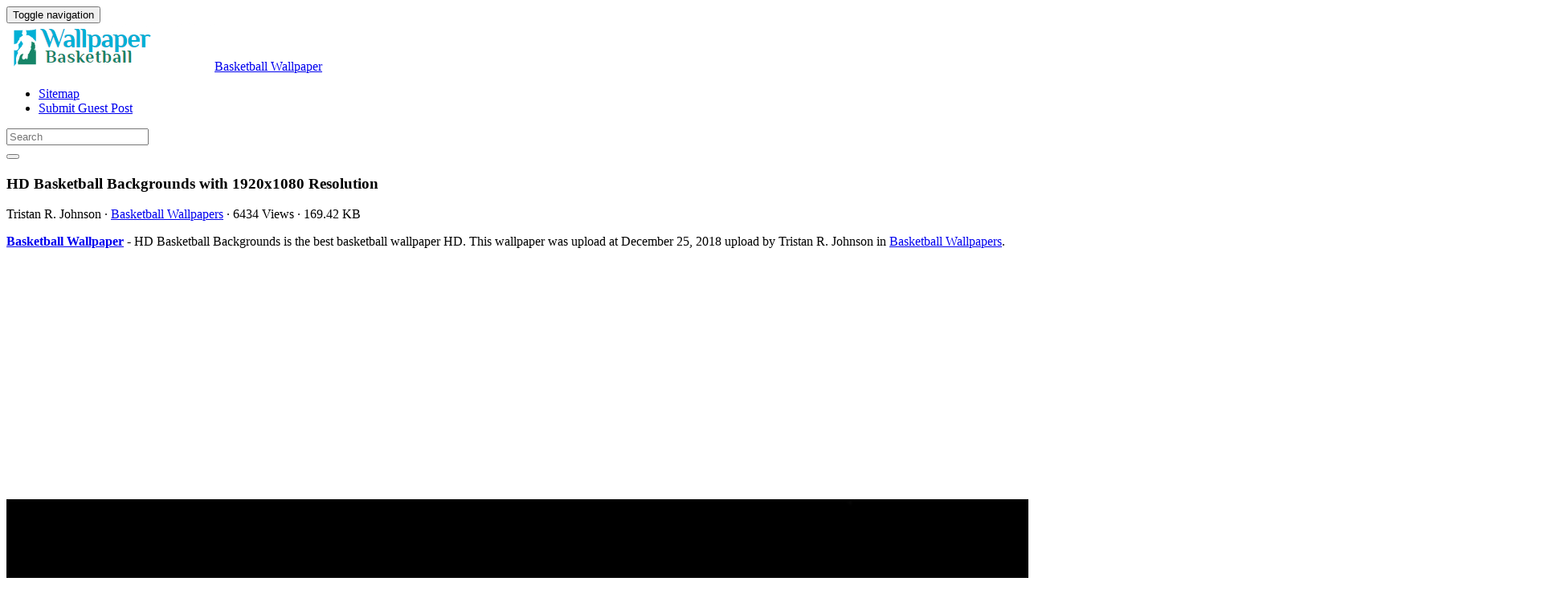

--- FILE ---
content_type: text/html; charset=UTF-8
request_url: https://wallpaperbasketball.com/hd-basketball-backgrounds-2185/
body_size: 10666
content:
<!doctype html>
<html dir="ltr" lang="en-US" prefix="og: https://ogp.me/ns#" class="no-js">
	<head>
		<meta charset="UTF-8">
		<title>HD Basketball Backgrounds - 2026 Basketball Wallpaper</title>

		<link href="//www.google-analytics.com" rel="dns-prefetch">
        <link href="https://wallpaperbasketball.com/wp-content/themes/basketball/img/icons/favicon.ico" rel="shortcut icon">
        <link href="https://wallpaperbasketball.com/wp-content/themes/basketball/img/icons/touch.png" rel="apple-touch-icon-precomposed">

		<meta http-equiv="X-UA-Compatible" content="IE=edge,chrome=1">
		<meta name="viewport" content="width=device-width, initial-scale=1.0">
		

		
		<!-- All in One SEO 4.9.3 - aioseo.com -->
	<meta name="description" content="HD Basketball Backgrounds is the best high-resolution basketball wallpaper in 2026. You can make this image for your Desktop Computer Backgrounds, Windows or Mac Screensavers, iPhone Lock screen, Tablet or Android and another Mobile Phone device" />
	<meta name="robots" content="max-image-preview:large" />
	<meta name="author" content="Tristan R. Johnson"/>
	<meta name="google-site-verification" content="WAS3-FUsREU-1vVlNUurQBuslQ1SPTLTNOnw58ofBvs" />
	<meta name="msvalidate.01" content="6BA5CD7B0AE75D4FC35020811EDA9CCC" />
	<meta name="p:domain_verify" content="e8c535ffeb2563237534555f39f5bcc1" />
	<meta name="yandex-verification" content="31e221344714322f" />
	<meta name="keywords" content="1080,1920,backgrounds,basketball,hd,basketball wallpapers" />
	<link rel="canonical" href="https://wallpaperbasketball.com/hd-basketball-backgrounds-2185/" />
	
		<meta property="og:locale" content="en_US" />
		<meta property="og:site_name" content="Basketball Wallpaper" />
		<meta property="og:type" content="article" />
		<meta property="og:title" content="HD Basketball Backgrounds - 2026 Basketball Wallpaper" />
		<meta property="og:description" content="HD Basketball Backgrounds is the best high-resolution basketball wallpaper in 2026. You can make this image for your Desktop Computer Backgrounds, Windows or Mac Screensavers, iPhone Lock screen, Tablet or Android and another Mobile Phone device" />
		<meta property="og:url" content="https://wallpaperbasketball.com/hd-basketball-backgrounds-2185/" />
		<meta property="og:image" content="https://wallpaperbasketball.com/wp-content/uploads/2018/12/HD-Basketball-Backgrounds.jpg" />
		<meta property="og:image:secure_url" content="https://wallpaperbasketball.com/wp-content/uploads/2018/12/HD-Basketball-Backgrounds.jpg" />
		<meta property="og:image:width" content="1920" />
		<meta property="og:image:height" content="1080" />
		<meta property="article:section" content="Basketball Wallpapers" />
		<meta property="article:tag" content="1080" />
		<meta property="article:tag" content="1920" />
		<meta property="article:tag" content="backgrounds" />
		<meta property="article:tag" content="basketball" />
		<meta property="article:tag" content="hd" />
		<meta property="article:published_time" content="2018-12-25T21:52:46+00:00" />
		<meta property="article:modified_time" content="2018-12-04T08:40:39+00:00" />
		<meta name="twitter:card" content="summary_large_image" />
		<meta name="twitter:title" content="HD Basketball Backgrounds - 2026 Basketball Wallpaper" />
		<meta name="twitter:description" content="HD Basketball Backgrounds is the best high-resolution basketball wallpaper in 2026. You can make this image for your Desktop Computer Backgrounds, Windows or Mac Screensavers, iPhone Lock screen, Tablet or Android and another Mobile Phone device" />
		<meta name="twitter:image" content="https://wallpaperbasketball.com/wp-content/uploads/2018/12/HD-Basketball-Backgrounds.jpg" />
		<meta name="twitter:label1" content="Written by" />
		<meta name="twitter:data1" content="Tristan R. Johnson" />
		<!-- All in One SEO -->

<link rel='dns-prefetch' href='//stats.wp.com' />
<style id='wp-img-auto-sizes-contain-inline-css' type='text/css'>
img:is([sizes=auto i],[sizes^="auto," i]){contain-intrinsic-size:3000px 1500px}
/*# sourceURL=wp-img-auto-sizes-contain-inline-css */
</style>
<style id='wp-block-library-inline-css' type='text/css'>
:root{--wp-block-synced-color:#7a00df;--wp-block-synced-color--rgb:122,0,223;--wp-bound-block-color:var(--wp-block-synced-color);--wp-editor-canvas-background:#ddd;--wp-admin-theme-color:#007cba;--wp-admin-theme-color--rgb:0,124,186;--wp-admin-theme-color-darker-10:#006ba1;--wp-admin-theme-color-darker-10--rgb:0,107,160.5;--wp-admin-theme-color-darker-20:#005a87;--wp-admin-theme-color-darker-20--rgb:0,90,135;--wp-admin-border-width-focus:2px}@media (min-resolution:192dpi){:root{--wp-admin-border-width-focus:1.5px}}.wp-element-button{cursor:pointer}:root .has-very-light-gray-background-color{background-color:#eee}:root .has-very-dark-gray-background-color{background-color:#313131}:root .has-very-light-gray-color{color:#eee}:root .has-very-dark-gray-color{color:#313131}:root .has-vivid-green-cyan-to-vivid-cyan-blue-gradient-background{background:linear-gradient(135deg,#00d084,#0693e3)}:root .has-purple-crush-gradient-background{background:linear-gradient(135deg,#34e2e4,#4721fb 50%,#ab1dfe)}:root .has-hazy-dawn-gradient-background{background:linear-gradient(135deg,#faaca8,#dad0ec)}:root .has-subdued-olive-gradient-background{background:linear-gradient(135deg,#fafae1,#67a671)}:root .has-atomic-cream-gradient-background{background:linear-gradient(135deg,#fdd79a,#004a59)}:root .has-nightshade-gradient-background{background:linear-gradient(135deg,#330968,#31cdcf)}:root .has-midnight-gradient-background{background:linear-gradient(135deg,#020381,#2874fc)}:root{--wp--preset--font-size--normal:16px;--wp--preset--font-size--huge:42px}.has-regular-font-size{font-size:1em}.has-larger-font-size{font-size:2.625em}.has-normal-font-size{font-size:var(--wp--preset--font-size--normal)}.has-huge-font-size{font-size:var(--wp--preset--font-size--huge)}.has-text-align-center{text-align:center}.has-text-align-left{text-align:left}.has-text-align-right{text-align:right}.has-fit-text{white-space:nowrap!important}#end-resizable-editor-section{display:none}.aligncenter{clear:both}.items-justified-left{justify-content:flex-start}.items-justified-center{justify-content:center}.items-justified-right{justify-content:flex-end}.items-justified-space-between{justify-content:space-between}.screen-reader-text{border:0;clip-path:inset(50%);height:1px;margin:-1px;overflow:hidden;padding:0;position:absolute;width:1px;word-wrap:normal!important}.screen-reader-text:focus{background-color:#ddd;clip-path:none;color:#444;display:block;font-size:1em;height:auto;left:5px;line-height:normal;padding:15px 23px 14px;text-decoration:none;top:5px;width:auto;z-index:100000}html :where(.has-border-color){border-style:solid}html :where([style*=border-top-color]){border-top-style:solid}html :where([style*=border-right-color]){border-right-style:solid}html :where([style*=border-bottom-color]){border-bottom-style:solid}html :where([style*=border-left-color]){border-left-style:solid}html :where([style*=border-width]){border-style:solid}html :where([style*=border-top-width]){border-top-style:solid}html :where([style*=border-right-width]){border-right-style:solid}html :where([style*=border-bottom-width]){border-bottom-style:solid}html :where([style*=border-left-width]){border-left-style:solid}html :where(img[class*=wp-image-]){height:auto;max-width:100%}:where(figure){margin:0 0 1em}html :where(.is-position-sticky){--wp-admin--admin-bar--position-offset:var(--wp-admin--admin-bar--height,0px)}@media screen and (max-width:600px){html :where(.is-position-sticky){--wp-admin--admin-bar--position-offset:0px}}

/*# sourceURL=wp-block-library-inline-css */
</style><style id='global-styles-inline-css' type='text/css'>
:root{--wp--preset--aspect-ratio--square: 1;--wp--preset--aspect-ratio--4-3: 4/3;--wp--preset--aspect-ratio--3-4: 3/4;--wp--preset--aspect-ratio--3-2: 3/2;--wp--preset--aspect-ratio--2-3: 2/3;--wp--preset--aspect-ratio--16-9: 16/9;--wp--preset--aspect-ratio--9-16: 9/16;--wp--preset--color--black: #000000;--wp--preset--color--cyan-bluish-gray: #abb8c3;--wp--preset--color--white: #ffffff;--wp--preset--color--pale-pink: #f78da7;--wp--preset--color--vivid-red: #cf2e2e;--wp--preset--color--luminous-vivid-orange: #ff6900;--wp--preset--color--luminous-vivid-amber: #fcb900;--wp--preset--color--light-green-cyan: #7bdcb5;--wp--preset--color--vivid-green-cyan: #00d084;--wp--preset--color--pale-cyan-blue: #8ed1fc;--wp--preset--color--vivid-cyan-blue: #0693e3;--wp--preset--color--vivid-purple: #9b51e0;--wp--preset--gradient--vivid-cyan-blue-to-vivid-purple: linear-gradient(135deg,rgb(6,147,227) 0%,rgb(155,81,224) 100%);--wp--preset--gradient--light-green-cyan-to-vivid-green-cyan: linear-gradient(135deg,rgb(122,220,180) 0%,rgb(0,208,130) 100%);--wp--preset--gradient--luminous-vivid-amber-to-luminous-vivid-orange: linear-gradient(135deg,rgb(252,185,0) 0%,rgb(255,105,0) 100%);--wp--preset--gradient--luminous-vivid-orange-to-vivid-red: linear-gradient(135deg,rgb(255,105,0) 0%,rgb(207,46,46) 100%);--wp--preset--gradient--very-light-gray-to-cyan-bluish-gray: linear-gradient(135deg,rgb(238,238,238) 0%,rgb(169,184,195) 100%);--wp--preset--gradient--cool-to-warm-spectrum: linear-gradient(135deg,rgb(74,234,220) 0%,rgb(151,120,209) 20%,rgb(207,42,186) 40%,rgb(238,44,130) 60%,rgb(251,105,98) 80%,rgb(254,248,76) 100%);--wp--preset--gradient--blush-light-purple: linear-gradient(135deg,rgb(255,206,236) 0%,rgb(152,150,240) 100%);--wp--preset--gradient--blush-bordeaux: linear-gradient(135deg,rgb(254,205,165) 0%,rgb(254,45,45) 50%,rgb(107,0,62) 100%);--wp--preset--gradient--luminous-dusk: linear-gradient(135deg,rgb(255,203,112) 0%,rgb(199,81,192) 50%,rgb(65,88,208) 100%);--wp--preset--gradient--pale-ocean: linear-gradient(135deg,rgb(255,245,203) 0%,rgb(182,227,212) 50%,rgb(51,167,181) 100%);--wp--preset--gradient--electric-grass: linear-gradient(135deg,rgb(202,248,128) 0%,rgb(113,206,126) 100%);--wp--preset--gradient--midnight: linear-gradient(135deg,rgb(2,3,129) 0%,rgb(40,116,252) 100%);--wp--preset--font-size--small: 13px;--wp--preset--font-size--medium: 20px;--wp--preset--font-size--large: 36px;--wp--preset--font-size--x-large: 42px;--wp--preset--spacing--20: 0.44rem;--wp--preset--spacing--30: 0.67rem;--wp--preset--spacing--40: 1rem;--wp--preset--spacing--50: 1.5rem;--wp--preset--spacing--60: 2.25rem;--wp--preset--spacing--70: 3.38rem;--wp--preset--spacing--80: 5.06rem;--wp--preset--shadow--natural: 6px 6px 9px rgba(0, 0, 0, 0.2);--wp--preset--shadow--deep: 12px 12px 50px rgba(0, 0, 0, 0.4);--wp--preset--shadow--sharp: 6px 6px 0px rgba(0, 0, 0, 0.2);--wp--preset--shadow--outlined: 6px 6px 0px -3px rgb(255, 255, 255), 6px 6px rgb(0, 0, 0);--wp--preset--shadow--crisp: 6px 6px 0px rgb(0, 0, 0);}:where(.is-layout-flex){gap: 0.5em;}:where(.is-layout-grid){gap: 0.5em;}body .is-layout-flex{display: flex;}.is-layout-flex{flex-wrap: wrap;align-items: center;}.is-layout-flex > :is(*, div){margin: 0;}body .is-layout-grid{display: grid;}.is-layout-grid > :is(*, div){margin: 0;}:where(.wp-block-columns.is-layout-flex){gap: 2em;}:where(.wp-block-columns.is-layout-grid){gap: 2em;}:where(.wp-block-post-template.is-layout-flex){gap: 1.25em;}:where(.wp-block-post-template.is-layout-grid){gap: 1.25em;}.has-black-color{color: var(--wp--preset--color--black) !important;}.has-cyan-bluish-gray-color{color: var(--wp--preset--color--cyan-bluish-gray) !important;}.has-white-color{color: var(--wp--preset--color--white) !important;}.has-pale-pink-color{color: var(--wp--preset--color--pale-pink) !important;}.has-vivid-red-color{color: var(--wp--preset--color--vivid-red) !important;}.has-luminous-vivid-orange-color{color: var(--wp--preset--color--luminous-vivid-orange) !important;}.has-luminous-vivid-amber-color{color: var(--wp--preset--color--luminous-vivid-amber) !important;}.has-light-green-cyan-color{color: var(--wp--preset--color--light-green-cyan) !important;}.has-vivid-green-cyan-color{color: var(--wp--preset--color--vivid-green-cyan) !important;}.has-pale-cyan-blue-color{color: var(--wp--preset--color--pale-cyan-blue) !important;}.has-vivid-cyan-blue-color{color: var(--wp--preset--color--vivid-cyan-blue) !important;}.has-vivid-purple-color{color: var(--wp--preset--color--vivid-purple) !important;}.has-black-background-color{background-color: var(--wp--preset--color--black) !important;}.has-cyan-bluish-gray-background-color{background-color: var(--wp--preset--color--cyan-bluish-gray) !important;}.has-white-background-color{background-color: var(--wp--preset--color--white) !important;}.has-pale-pink-background-color{background-color: var(--wp--preset--color--pale-pink) !important;}.has-vivid-red-background-color{background-color: var(--wp--preset--color--vivid-red) !important;}.has-luminous-vivid-orange-background-color{background-color: var(--wp--preset--color--luminous-vivid-orange) !important;}.has-luminous-vivid-amber-background-color{background-color: var(--wp--preset--color--luminous-vivid-amber) !important;}.has-light-green-cyan-background-color{background-color: var(--wp--preset--color--light-green-cyan) !important;}.has-vivid-green-cyan-background-color{background-color: var(--wp--preset--color--vivid-green-cyan) !important;}.has-pale-cyan-blue-background-color{background-color: var(--wp--preset--color--pale-cyan-blue) !important;}.has-vivid-cyan-blue-background-color{background-color: var(--wp--preset--color--vivid-cyan-blue) !important;}.has-vivid-purple-background-color{background-color: var(--wp--preset--color--vivid-purple) !important;}.has-black-border-color{border-color: var(--wp--preset--color--black) !important;}.has-cyan-bluish-gray-border-color{border-color: var(--wp--preset--color--cyan-bluish-gray) !important;}.has-white-border-color{border-color: var(--wp--preset--color--white) !important;}.has-pale-pink-border-color{border-color: var(--wp--preset--color--pale-pink) !important;}.has-vivid-red-border-color{border-color: var(--wp--preset--color--vivid-red) !important;}.has-luminous-vivid-orange-border-color{border-color: var(--wp--preset--color--luminous-vivid-orange) !important;}.has-luminous-vivid-amber-border-color{border-color: var(--wp--preset--color--luminous-vivid-amber) !important;}.has-light-green-cyan-border-color{border-color: var(--wp--preset--color--light-green-cyan) !important;}.has-vivid-green-cyan-border-color{border-color: var(--wp--preset--color--vivid-green-cyan) !important;}.has-pale-cyan-blue-border-color{border-color: var(--wp--preset--color--pale-cyan-blue) !important;}.has-vivid-cyan-blue-border-color{border-color: var(--wp--preset--color--vivid-cyan-blue) !important;}.has-vivid-purple-border-color{border-color: var(--wp--preset--color--vivid-purple) !important;}.has-vivid-cyan-blue-to-vivid-purple-gradient-background{background: var(--wp--preset--gradient--vivid-cyan-blue-to-vivid-purple) !important;}.has-light-green-cyan-to-vivid-green-cyan-gradient-background{background: var(--wp--preset--gradient--light-green-cyan-to-vivid-green-cyan) !important;}.has-luminous-vivid-amber-to-luminous-vivid-orange-gradient-background{background: var(--wp--preset--gradient--luminous-vivid-amber-to-luminous-vivid-orange) !important;}.has-luminous-vivid-orange-to-vivid-red-gradient-background{background: var(--wp--preset--gradient--luminous-vivid-orange-to-vivid-red) !important;}.has-very-light-gray-to-cyan-bluish-gray-gradient-background{background: var(--wp--preset--gradient--very-light-gray-to-cyan-bluish-gray) !important;}.has-cool-to-warm-spectrum-gradient-background{background: var(--wp--preset--gradient--cool-to-warm-spectrum) !important;}.has-blush-light-purple-gradient-background{background: var(--wp--preset--gradient--blush-light-purple) !important;}.has-blush-bordeaux-gradient-background{background: var(--wp--preset--gradient--blush-bordeaux) !important;}.has-luminous-dusk-gradient-background{background: var(--wp--preset--gradient--luminous-dusk) !important;}.has-pale-ocean-gradient-background{background: var(--wp--preset--gradient--pale-ocean) !important;}.has-electric-grass-gradient-background{background: var(--wp--preset--gradient--electric-grass) !important;}.has-midnight-gradient-background{background: var(--wp--preset--gradient--midnight) !important;}.has-small-font-size{font-size: var(--wp--preset--font-size--small) !important;}.has-medium-font-size{font-size: var(--wp--preset--font-size--medium) !important;}.has-large-font-size{font-size: var(--wp--preset--font-size--large) !important;}.has-x-large-font-size{font-size: var(--wp--preset--font-size--x-large) !important;}
/*# sourceURL=global-styles-inline-css */
</style>

<style id='classic-theme-styles-inline-css' type='text/css'>
/*! This file is auto-generated */
.wp-block-button__link{color:#fff;background-color:#32373c;border-radius:9999px;box-shadow:none;text-decoration:none;padding:calc(.667em + 2px) calc(1.333em + 2px);font-size:1.125em}.wp-block-file__button{background:#32373c;color:#fff;text-decoration:none}
/*# sourceURL=/wp-includes/css/classic-themes.min.css */
</style>
<link rel='stylesheet' id='bootstrap-min-css' href='https://wallpaperbasketball.com/wp-content/themes/basketball/includes/css/bootstrap.min.css' media='all' />
<link rel='stylesheet' id='karisma_text_domain-css' href='https://wallpaperbasketball.com/wp-content/themes/basketball/style.css' media='all' />
<link rel='stylesheet' id='arpw-style-css' href='https://wallpaperbasketball.com/wp-content/plugins/advanced-random-posts-widget/assets/css/arpw-frontend.css' media='all' />
<script type="text/javascript" src="https://wallpaperbasketball.com/wp-content/themes/basketball/js/lib/conditionizr-4.3.0.min.js" id="conditionizr-js"></script>
<script type="text/javascript" src="https://wallpaperbasketball.com/wp-content/themes/basketball/js/lib/modernizr-2.7.1.min.js" id="modernizr-js"></script>
<script type="text/javascript" src="https://wallpaperbasketball.com/wp-includes/js/jquery/jquery.min.js" id="jquery-core-js"></script>
<script type="text/javascript" src="https://wallpaperbasketball.com/wp-includes/js/jquery/jquery-migrate.min.js" id="jquery-migrate-js"></script>
<script type="text/javascript" src="https://wallpaperbasketball.com/wp-content/themes/basketball/js/bootstrap.min.js" id="bootstrap-js"></script>
<script type="text/javascript" id="whp1050front.js2223-js-extra">
/* <![CDATA[ */
var whp_local_data = {"add_url":"https://wallpaperbasketball.com/wp-admin/post-new.php?post_type=event","ajaxurl":"https://wallpaperbasketball.com/wp-admin/admin-ajax.php"};
//# sourceURL=whp1050front.js2223-js-extra
/* ]]> */
</script>
<script type="text/javascript" src="https://wallpaperbasketball.com/wp-content/plugins/wp-security-hardening/modules/js/front.js" id="whp1050front.js2223-js"></script>
	<style>img#wpstats{display:none}</style>
		<link rel="shortcut icon" href="https://wallpaperbasketball.com/wp-content/uploads/2018/03/WallpaperBasketballico-1.png " />
<link rel="apple-touch-icon-precomposed" href="https://wallpaperbasketball.com/wp-content/uploads/2018/03/WallpaperBasketballico-1.png " />
<link rel="profile" href="https://gmpg.org/xfn/11" />
<link rel="pingback" href="https://wallpaperbasketball.com/xmlrpc.php" />
<link href="//www.google-analytics.com" rel="dns-prefetch">
		<meta http-equiv="X-UA-Compatible" content="IE=edge,chrome=1">
		<meta name="viewport" content="width=device-width, initial-scale=1.0">
<link rel="icon" href="https://wallpaperbasketball.com/wp-content/uploads/2018/03/WallpaperBasketballico-1.png" sizes="32x32" />
<link rel="icon" href="https://wallpaperbasketball.com/wp-content/uploads/2018/03/WallpaperBasketballico-1.png" sizes="192x192" />
<link rel="apple-touch-icon" href="https://wallpaperbasketball.com/wp-content/uploads/2018/03/WallpaperBasketballico-1.png" />
<meta name="msapplication-TileImage" content="https://wallpaperbasketball.com/wp-content/uploads/2018/03/WallpaperBasketballico-1.png" />


	<link rel='stylesheet' id='whp2384tw-bs4.css-css' href='https://wallpaperbasketball.com/wp-content/plugins/wp-security-hardening/modules/inc/assets/css/tw-bs4.css' media='all' />
<link rel='stylesheet' id='whp6692font-awesome.min.css-css' href='https://wallpaperbasketball.com/wp-content/plugins/wp-security-hardening/modules/inc/fa/css/font-awesome.min.css' media='all' />
<link rel='stylesheet' id='whp5334front.css-css' href='https://wallpaperbasketball.com/wp-content/plugins/wp-security-hardening/modules/css/front.css' media='all' />
</head>
	<body class="wp-singular post-template-default single single-post postid-2185 single-format-standard wp-theme-basketball hd-basketball-backgrounds-2185">
			<!-- header -->
			<header class="header clear" role="banner">
					<!-- nav -->
				<nav class="navbar navbar">
					<div class="container">
					    <div class="navbar-header">
						      <button type="button" class="navbar-toggle collapsed" data-toggle="collapse" data-target="#bs-example-navbar-collapse-1" aria-expanded="false">
						        <span class="sr-only">Toggle navigation</span>
						        <span class="icon-bar"></span>
						        <span class="icon-bar"></span>
						        <span class="icon-bar"></span>
						      </button>
								<!-- logo -->
							<div class="logo-wrap">
				   	  <a href="https://wallpaperbasketball.com" class="navbar-brand"><img src="https://wallpaperbasketball.com/wp-content/uploads/2018/03/WallpaperBasketballlogo-2.png" class="img-responsive" alt="Basketball Wallpaper" title="Basketball Wallpaper" /></a><a class="hidden" href="https://wallpaperbasketball.com" class="navbar-brand" title="Basketball Wallpaper">Basketball Wallpaper</a> 

							</div>
								<!-- /logo -->
				   
						</div>
						    <div class="collapse navbar-collapse" id="bs-example-navbar-collapse-1">
								<ul id="menu-header" class="nav navbar-nav"><li itemscope="itemscope" itemtype="https://www.schema.org/SiteNavigationElement" id="menu-item-121" class="menu-item menu-item-type-post_type menu-item-object-page menu-item-121"><a title="Sitemap" href="https://wallpaperbasketball.com/sitemap/">Sitemap</a></li>
<li itemscope="itemscope" itemtype="https://www.schema.org/SiteNavigationElement" id="menu-item-6296" class="menu-item menu-item-type-post_type menu-item-object-page menu-item-6296"><a title="Submit Guest Post" href="https://wallpaperbasketball.com/submit-guest-post/">Submit Guest Post</a></li>
</ul>
								<form role="search" class="navbar-form navbar-right" method="get" action="https://wallpaperbasketball.com/">
							        <div class="form-group">
							          <input type="search" class="form-control"  placeholder="Search" value="" name="s"  title="Search for:" />
							        </div>
						        <button type="submit" id="searchsubmit" class="btn" value=""><span class="fa fa-search"></span></button>
						      	</form>	
							</div>
					</div>
				</nav>
					<!-- /nav -->


			</header>
			<!-- /header -->

<main role="main" class="container">

	<!-- section -->
	<section class="col-md-9">

		
			<!-- article -->
			<article id="post-2185" class="col-lg-12 post-2185 post type-post status-publish format-standard has-post-thumbnail hentry category-basketball-wallpapers tag-14 tag-13 tag-backgrounds tag-basketball tag-hd">
				
				<div id="featured">

					<!-- post title -->
					<h1 class="title">
						HD Basketball Backgrounds						 with 1920x1080 Resolution					</h1>
					<!-- /post title -->
					<div class="meta"><span class="fa fa-user"> Tristan R. Johnson</span><span class=""> · </span> <span class="fa fa-folder-open-o"> <a href="https://wallpaperbasketball.com/wallpaper/basketball/basketball-wallpapers/" rel="tag">Basketball Wallpapers</a></span><span class=""> · </span> <span class="fa fa-eye"> 6434 Views</span><span class=""> · </span> <span class="fa fa-tasks"> 169.42 KB</span></div>				</div>
				<div class="krs_desciption">
					<p><a href="https://wallpaperbasketball.com"><strong>Basketball Wallpaper</strong></a> - HD Basketball Backgrounds is the best basketball wallpaper HD. This wallpaper was upload at December 25, 2018 upload by Tristan R. Johnson in <a href="https://wallpaperbasketball.com/wallpaper/basketball/basketball-wallpapers/" rel="tag">Basketball Wallpapers</a>.</p>				</div>
<div class="bannersinglehead"><script async src="//pagead2.googlesyndication.com/pagead/js/adsbygoogle.js"></script>
<!-- ResAds -->
<ins class="adsbygoogle"
     style="display:block"
     data-ad-client="ca-pub-0859426842834517"
     data-ad-slot="5793138391"
     data-ad-format="auto"></ins>
<script>
(adsbygoogle = window.adsbygoogle || []).push({});
</script></div>				<!-- post thumbnail -->
				
				<!-- /post thumbnail -->
				<div class="krs_desciption">
					<a href="https://www.amazon.com/gp/search?ie=UTF8&tag=ineejob-20&linkCode=ur2&linkId=9adb9750d7a6671635f41168984eedc8&camp=1789&creative=9325&index=aps&keywords=HD Basketball Backgrounds" title="HD Basketball Backgrounds" rel="noopener noreferrer" target="_blank"><p><img fetchpriority="high" decoding="async" src="https://wallpaperbasketball.com/wp-content/uploads/2018/12/HD-Basketball-Backgrounds.jpg" title="HD Basketball Backgrounds with image dimensions 1920x1080 pixel. You can make this wallpaper for your Desktop Computer Backgrounds, Windows or Mac Screensavers, iPhone Lock screen, Tablet or Android and another Mobile Phone device" alt="HD Basketball Backgrounds with image dimensions 1920x1080 pixel. You can make this wallpaper for your Desktop Computer Backgrounds, Windows or Mac Screensavers, iPhone Lock screen, Tablet or Android and another Mobile Phone device" width="1920" height="1080" class="alignnone size-full wp-image-2184" srcset="https://wallpaperbasketball.com/wp-content/uploads/2018/12/HD-Basketball-Backgrounds.jpg 1920w, https://wallpaperbasketball.com/wp-content/uploads/2018/12/HD-Basketball-Backgrounds-150x84.jpg 150w, https://wallpaperbasketball.com/wp-content/uploads/2018/12/HD-Basketball-Backgrounds-768x432.jpg 768w, https://wallpaperbasketball.com/wp-content/uploads/2018/12/HD-Basketball-Backgrounds-700x394.jpg 700w, https://wallpaperbasketball.com/wp-content/uploads/2018/12/HD-Basketball-Backgrounds-120x68.jpg 120w" sizes="(max-width: 1920px) 100vw, 1920px" /></p>
</a>
				</div>

				<div class="krs-bannersingletop"><!-- ResAds -->
<ins class="adsbygoogle"
     style="display:block"
     data-ad-client="ca-pub-0859426842834517"
     data-ad-slot="5793138391"
     data-ad-format="auto"></ins>
<script>
(adsbygoogle = window.adsbygoogle || []).push({});
</script></div>				<div class="krs_desciption">			
					<p><i>HD Basketball Backgrounds</i> is the perfect high-resolution basketball wallpaper with size this <a href="https://en.wikipedia.org/wiki/Wallpaper_%28computing%29" target="_blank" rel="noopener">wallpaper</a> is 169.42 KB and image resolution 1920x1080 pixel. You can make <strong>HD Basketball Backgrounds</strong> for your Desktop Computer Backgrounds, Windows or Mac Screensavers, iPhone Lock screen, Tablet or Android and another Mobile Phone device for free. Enjoy and share your favorite the HD Basketball Backgrounds images. If you need more ideas to https://wallpaperbasketball.com, you can check our Basketball Wallpaper collection at sitemap or categories menu.</p>
<ul>
<li><strong>Wallpaper Name :</strong> HD Basketball Backgrounds</li>
<li><strong>Image dimensions :</strong> 1920x1080 Pixel</li>
<li><strong>Size Wallpaper :</strong> 169.42 KB</li>
<li><strong>Category :</strong> <a href="https://wallpaperbasketball.com/wallpaper/basketball/basketball-wallpapers/" rel="tag">Basketball Wallpapers</a></li>
<li><strong>Date Added </strong>on December 25, 2018 (6434 Views)</li>
<li><strong>License :</strong> Free for personal use only</li>
<li><strong>Commercial usage :</strong> Not allowed</li>
</ul>					<div class="bannersinglefot"><!-- ResAds -->
<ins class="adsbygoogle"
     style="display:block"
     data-ad-client="ca-pub-0859426842834517"
     data-ad-slot="5793138391"
     data-ad-format="auto"></ins>
<script>
(adsbygoogle = window.adsbygoogle || []).push({});
</script></div>				<div class="krs-disclaimer"><p><p>DISCLAIMER: 
This image is provided only for personal use. If you found any images copyrighted to yours, please contact us and we will remove it. We don't intend to display any copyright-protected images.</p>
</p></div>					<h4 class="title">Tags : </h4><ul class="meta-tags"><li><a href="https://wallpaperbasketball.com/tag/1080/" rel="tag">1080</a></li><li><a href="https://wallpaperbasketball.com/tag/1920/" rel="tag">1920</a></li><li><a href="https://wallpaperbasketball.com/tag/backgrounds/" rel="tag">Backgrounds</a></li><li><a href="https://wallpaperbasketball.com/tag/basketball/" rel="tag">Basketball</a></li><li><a href="https://wallpaperbasketball.com/tag/hd/" rel="tag">HD</a></li></ul>				</div>

				<!-- Add Gallery -->
				  
				<!-- End Gallery -->
				<div class="clear"></div>	
				<div class="karisma-social text-center"><a class="karisma-link karisma-twitter fa fa-twitter " href="https://twitter.com/intent/tweet?text=HD%20Basketball%20Backgrounds&amp;url=https%3A%2F%2Fwallpaperbasketball.com%2Fhd-basketball-backgrounds-2185%2F&amp;via=Kentosweb" target="_blank">Twitter</a><a class="karisma-link karisma-facebook fa fa-facebook " href="https://www.facebook.com/sharer/sharer.php?u=https%3A%2F%2Fwallpaperbasketball.com%2Fhd-basketball-backgrounds-2185%2F" target="_blank">Facebook</a><a class="karisma-link karisma-whatsapp fa fa-whatsapp " href="whatsapp://send?text=HD%20Basketball%20Backgrounds https%3A%2F%2Fwallpaperbasketball.com%2Fhd-basketball-backgrounds-2185%2F" target="_blank">WhatsApp</a><a class="karisma-link karisma-googleplus fa fa-google-plus " href="https://plus.google.com/share?url=https%3A%2F%2Fwallpaperbasketball.com%2Fhd-basketball-backgrounds-2185%2F" target="_blank">Google+</a><a class="karisma-link karisma-linkedin fa fa-linkedin " href="https://www.linkedin.com/shareArticle?mini=true&url=https%3A%2F%2Fwallpaperbasketball.com%2Fhd-basketball-backgrounds-2185%2F&amp;title=HD%20Basketball%20Backgrounds" target="_blank">LinkedIn</a><a class="karisma-link karisma-pinterest fa fa-pinterest " href="https://pinterest.com/pin/create/button/?url=https%3A%2F%2Fwallpaperbasketball.com%2Fhd-basketball-backgrounds-2185%2F&amp;media=https://wallpaperbasketball.com/wp-content/uploads/2018/12/HD-Basketball-Backgrounds.jpg&amp;description=HD%20Basketball%20Backgrounds" data-pin-custom="true" target="_blank">Pin It</a></div><div class="text-center"><a class="karisma-link karisma-download fa fa-cloud-download" target="_blank" href="https://www.amazon.com/gp/search?ie=UTF8&tag=ineejob-20&linkCode=ur2&linkId=9adb9750d7a6671635f41168984eedc8&camp=1789&creative=9325&index=aps&keywords=Basketball+Wall+Poster+Trends+International" rel="nofollow noopener"> Buy Wall Poster</a> <a class="karisma-link karisma-download fa fa-cloud-download" target="_blank" href="https://wallpaperbasketball.com/hd-basketball-backgrounds-2185/hd-basketball-backgrounds/"> Download</a></div>						
				


								<!-- comment -->
								<!-- /comment -->
			</article>
			<!-- /article -->

		
			<div class="clear"></div>
	<h3 class="related">Related Wallpaper for HD Basketball Backgrounds</h3>
		<!-- article -->
	<article id="post-2187" class="wrap-loop col-md-4 col-sm-6 post-2187 post type-post status-publish format-standard has-post-thumbnail hentry category-basketball-wallpapers tag-14 tag-13 tag-basketball tag-hd tag-wallpapers">
		<div class="thumbnails">
			<!-- post thumbnail -->
			<a href="https://wallpaperbasketball.com/hd-basketball-wallpapers-2187/" title="HD Basketball Wallpapers">
				
				<img src="https://wallpaperbasketball.com/wp-content/uploads/2018/12/HD-Basketball-Wallpapers-320x200.jpg" class="attachment-320x200 size-320x200 wp-post-image" alt="HD Basketball Wallpapers with image dimensions 1920X1080 pixel. You can make this wallpaper for your Desktop Computer Backgrounds, Windows or Mac Screensavers, iPhone Lock screen, Tablet or Android and another Mobile Phone device" decoding="async" loading="lazy" />				
			</a>
			<!-- /post thumbnail -->
			<div class="row text-center">
				<!-- post title -->
				<h2 class="title-thumb">
					<a href="https://wallpaperbasketball.com/hd-basketball-wallpapers-2187/" title="HD Basketball Wallpapers">HD Basketball Wallpapers</a>
				</h2>
				<!-- /post title -->

				<!-- post details -->
				<div class="meta"><span class="fa fa-desktop"> 1920x1080</span><span class=""> · </span> <span class="fa fa-eye"> 9552 Views</span></div>
				<!-- /post details -->
			</div>
		</div>
	</article>
	<!-- /article -->  

	<!-- article -->
	<article id="post-2181" class="wrap-loop col-md-4 col-sm-6 post-2181 post type-post status-publish format-standard has-post-thumbnail hentry category-basketball-wallpapers tag-14 tag-13 tag-basketball tag-hd tag-wallpaper">
		<div class="thumbnails">
			<!-- post thumbnail -->
			<a href="https://wallpaperbasketball.com/basketball-wallpaper-hd-2181/" title="Basketball Wallpaper HD">
				
				<img src="https://wallpaperbasketball.com/wp-content/uploads/2018/12/Basketball-Wallpaper-HD-320x200.jpg" class="attachment-320x200 size-320x200 wp-post-image" alt="Basketball Wallpaper HD with image dimensions 1920X1080 pixel. You can make this wallpaper for your Desktop Computer Backgrounds, Windows or Mac Screensavers, iPhone Lock screen, Tablet or Android and another Mobile Phone device" decoding="async" loading="lazy" />				
			</a>
			<!-- /post thumbnail -->
			<div class="row text-center">
				<!-- post title -->
				<h2 class="title-thumb">
					<a href="https://wallpaperbasketball.com/basketball-wallpaper-hd-2181/" title="Basketball Wallpaper HD">Basketball Wallpaper HD</a>
				</h2>
				<!-- /post title -->

				<!-- post details -->
				<div class="meta"><span class="fa fa-desktop"> 1920x1080</span><span class=""> · </span> <span class="fa fa-eye"> 3906 Views</span></div>
				<!-- /post details -->
			</div>
		</div>
	</article>
	<!-- /article -->  

	<!-- article -->
	<article id="post-2177" class="wrap-loop col-md-4 col-sm-6 post-2177 post type-post status-publish format-standard has-post-thumbnail hentry category-basketball-wallpapers tag-14 tag-13 tag-backgrounds tag-basketball tag-mac">
		<div class="thumbnails">
			<!-- post thumbnail -->
			<a href="https://wallpaperbasketball.com/basketball-mac-backgrounds-2177/" title="Basketball Mac Backgrounds">
				
				<img src="https://wallpaperbasketball.com/wp-content/uploads/2018/12/Basketball-Mac-Backgrounds-320x200.jpg" class="attachment-320x200 size-320x200 wp-post-image" alt="Basketball Mac Backgrounds with image dimensions 1920X1080 pixel. You can make this wallpaper for your Desktop Computer Backgrounds, Windows or Mac Screensavers, iPhone Lock screen, Tablet or Android and another Mobile Phone device" decoding="async" loading="lazy" />				
			</a>
			<!-- /post thumbnail -->
			<div class="row text-center">
				<!-- post title -->
				<h2 class="title-thumb">
					<a href="https://wallpaperbasketball.com/basketball-mac-backgrounds-2177/" title="Basketball Mac Backgrounds">Basketball Mac Backgrounds</a>
				</h2>
				<!-- /post title -->

				<!-- post details -->
				<div class="meta"><span class="fa fa-desktop"> 1920x1080</span><span class=""> · </span> <span class="fa fa-eye"> 8949 Views</span></div>
				<!-- /post details -->
			</div>
		</div>
	</article>
	<!-- /article -->  

	<!-- article -->
	<article id="post-2165" class="wrap-loop col-md-4 col-sm-6 post-2165 post type-post status-publish format-standard has-post-thumbnail hentry category-basketball-wallpapers tag-14 tag-13 tag-basketball tag-wallpaper tag-windows">
		<div class="thumbnails">
			<!-- post thumbnail -->
			<a href="https://wallpaperbasketball.com/windows-wallpaper-basketball-2165/" title="Windows Wallpaper Basketball">
				
				<img src="https://wallpaperbasketball.com/wp-content/uploads/2018/12/Windows-Wallpaper-Basketball-320x200.jpg" class="attachment-320x200 size-320x200 wp-post-image" alt="Windows Wallpaper Basketball with image dimensions 1920X1080 pixel. You can make this wallpaper for your Desktop Computer Backgrounds, Windows or Mac Screensavers, iPhone Lock screen, Tablet or Android and another Mobile Phone device" decoding="async" loading="lazy" />				
			</a>
			<!-- /post thumbnail -->
			<div class="row text-center">
				<!-- post title -->
				<h2 class="title-thumb">
					<a href="https://wallpaperbasketball.com/windows-wallpaper-basketball-2165/" title="Windows Wallpaper Basketball">Windows Wallpaper Basketball</a>
				</h2>
				<!-- /post title -->

				<!-- post details -->
				<div class="meta"><span class="fa fa-desktop"> 1920x1080</span><span class=""> · </span> <span class="fa fa-eye"> 3294 Views</span></div>
				<!-- /post details -->
			</div>
		</div>
	</article>
	<!-- /article -->  

	<!-- article -->
	<article id="post-2169" class="wrap-loop col-md-4 col-sm-6 post-2169 post type-post status-publish format-standard has-post-thumbnail hentry category-basketball-wallpapers tag-14 tag-13 tag-backgrounds tag-basketball tag-hd">
		<div class="thumbnails">
			<!-- post thumbnail -->
			<a href="https://wallpaperbasketball.com/basketball-backgrounds-hd-2169/" title="Basketball Backgrounds HD">
				
				<img src="https://wallpaperbasketball.com/wp-content/uploads/2018/12/Basketball-Backgrounds-HD-320x200.jpg" class="attachment-320x200 size-320x200 wp-post-image" alt="Basketball Backgrounds HD with image dimensions 1920X1080 pixel. You can make this wallpaper for your Desktop Computer Backgrounds, Windows or Mac Screensavers, iPhone Lock screen, Tablet or Android and another Mobile Phone device" decoding="async" loading="lazy" />				
			</a>
			<!-- /post thumbnail -->
			<div class="row text-center">
				<!-- post title -->
				<h2 class="title-thumb">
					<a href="https://wallpaperbasketball.com/basketball-backgrounds-hd-2169/" title="Basketball Backgrounds HD">Basketball Backgrounds HD</a>
				</h2>
				<!-- /post title -->

				<!-- post details -->
				<div class="meta"><span class="fa fa-desktop"> 1920x1080</span><span class=""> · </span> <span class="fa fa-eye"> 4945 Views</span></div>
				<!-- /post details -->
			</div>
		</div>
	</article>
	<!-- /article -->  

	<!-- article -->
	<article id="post-2183" class="wrap-loop col-md-4 col-sm-6 post-2183 post type-post status-publish format-standard has-post-thumbnail hentry category-basketball-wallpapers tag-14 tag-13 tag-basketball tag-wallpaper">
		<div class="thumbnails">
			<!-- post thumbnail -->
			<a href="https://wallpaperbasketball.com/basketball-wallpaper-2183/" title="Basketball Wallpaper">
				
				<img src="https://wallpaperbasketball.com/wp-content/uploads/2018/12/Basketball-Wallpaper-320x200.jpg" class="attachment-320x200 size-320x200 wp-post-image" alt="Basketball Wallpaper with image dimensions 1920X1080 pixel. You can make this wallpaper for your Desktop Computer Backgrounds, Windows or Mac Screensavers, iPhone Lock screen, Tablet or Android and another Mobile Phone device" decoding="async" loading="lazy" />				
			</a>
			<!-- /post thumbnail -->
			<div class="row text-center">
				<!-- post title -->
				<h2 class="title-thumb">
					<a href="https://wallpaperbasketball.com/basketball-wallpaper-2183/" title="Basketball Wallpaper">Basketball Wallpaper</a>
				</h2>
				<!-- /post title -->

				<!-- post details -->
				<div class="meta"><span class="fa fa-desktop"> 1920x1080</span><span class=""> · </span> <span class="fa fa-eye"> 3155 Views</span></div>
				<!-- /post details -->
			</div>
		</div>
	</article>
	<!-- /article -->  

                  

<div class="clear"></div>

</section>
<!-- /section -->
<!-- sidebar -->
<aside class="sidebar col-md-3 widget-area wrapwidget" role="complementary">

	
	<div class="sidebar-widget">
		<div id="text-2" class="widget widget_text">			<div class="textwidget"><p><script type="text/javascript">
	atOptions = {
		'key' : 'acbe1fb059e11f4daf2648634dec4d57',
		'format' : 'iframe',
		'height' : 250,
		'width' : 300,
		'params' : {}
	};
	document.write('<scr' + 'ipt type="text/javascript" src="http' + (location.protocol === 'https:' ? 's' : '') + '://www.profitabledisplaynetwork.com/acbe1fb059e11f4daf2648634dec4d57/invoke.js"></scr' + 'ipt>');
</script></p>
</div>
		</div><div id="arpw-widget-2" class="widget arpw-widget-random"><h3 class="widget-title">Best NBA Wallpapers</h3><div class="arpw-random-post "><ul class="arpw-ul"><li class="arpw-li arpw-clearfix"><a href="https://wallpaperbasketball.com/washington-wizards-backgrounds-hd-6817/"  rel="bookmark"><img src="https://wallpaperbasketball.com/wp-content/uploads/2021/11/Washington-Wizards-Backgrounds-HD-50x50.jpg" class="arpw-thumbnail aligncenter wp-post-image" alt="Washington Wizards Backgrounds HD" decoding="async" loading="lazy" /></a><a class="arpw-title" href="https://wallpaperbasketball.com/washington-wizards-backgrounds-hd-6817/" rel="bookmark">Washington Wizards Backgrounds HD</a></li><li class="arpw-li arpw-clearfix"><a href="https://wallpaperbasketball.com/los-angeles-clippers-desktop-wallpapers-5082/"  rel="bookmark"><img src="https://wallpaperbasketball.com/wp-content/uploads/2020/03/Los-Angeles-Clippers-Desktop-Wallpapers-50x50.jpg" class="arpw-thumbnail aligncenter wp-post-image" alt="Los Angeles Clippers Desktop Wallpapers" decoding="async" loading="lazy" /></a><a class="arpw-title" href="https://wallpaperbasketball.com/los-angeles-clippers-desktop-wallpapers-5082/" rel="bookmark">Los Angeles Clippers Desktop Wallpapers</a></li><li class="arpw-li arpw-clearfix"><a href="https://wallpaperbasketball.com/san-antonio-spurs-wallpaper-for-mac-backgrounds-6671/"  rel="bookmark"><img src="https://wallpaperbasketball.com/wp-content/uploads/2021/04/San-Antonio-Spurs-Wallpaper-For-Mac-Backgrounds-50x50.jpg" class="arpw-thumbnail aligncenter wp-post-image" alt="San Antonio Spurs Wallpaper For Mac Backgrounds" decoding="async" loading="lazy" /></a><a class="arpw-title" href="https://wallpaperbasketball.com/san-antonio-spurs-wallpaper-for-mac-backgrounds-6671/" rel="bookmark">San Antonio Spurs Wallpaper For Mac Backgrounds</a></li><li class="arpw-li arpw-clearfix"><a href="https://wallpaperbasketball.com/basketball-mobile-wallpaper-2345/"  rel="bookmark"><img src="https://wallpaperbasketball.com/wp-content/uploads/2018/12/Basketball-Mobile-Wallpaper-50x50.jpg" class="arpw-thumbnail aligncenter wp-post-image" alt="Basketball Mobile Wallpaper" decoding="async" loading="lazy" /></a><a class="arpw-title" href="https://wallpaperbasketball.com/basketball-mobile-wallpaper-2345/" rel="bookmark">Basketball Mobile Wallpaper</a></li><li class="arpw-li arpw-clearfix"><a href="https://wallpaperbasketball.com/wallpapers-lebron-james-lakers-1557/"  rel="bookmark"><img src="https://wallpaperbasketball.com/wp-content/uploads/2018/07/Wallpapers-LeBron-James-Lakers-50x50.jpg" class="arpw-thumbnail aligncenter wp-post-image" alt="Wallpapers LeBron James Lakers" decoding="async" loading="lazy" /></a><a class="arpw-title" href="https://wallpaperbasketball.com/wallpapers-lebron-james-lakers-1557/" rel="bookmark">Wallpapers LeBron James Lakers</a></li></ul></div><!-- Generated by https://wordpress.org/plugins/advanced-random-posts-widget/ --></div>
		<div id="recent-posts-2" class="widget widget_recent_entries">
		<h3 class="widget-title">New Wallpapers</h3>
		<ul>
											<li>
					<a href="https://wallpaperbasketball.com/portland-trail-blazers-wallpaper-hd-64/">Portland Trail Blazers Wallpaper HD</a>
									</li>
											<li>
					<a href="https://wallpaperbasketball.com/hd-cleveland-cavaliers-logo-wallpapers-410/">HD Cleveland Cavaliers Logo Wallpapers</a>
									</li>
											<li>
					<a href="https://wallpaperbasketball.com/golden-state-warriors-hd-wallpapers-139/">Golden State Warriors HD Wallpapers</a>
									</li>
											<li>
					<a href="https://wallpaperbasketball.com/windows-wallpaper-golden-state-warriors-123/">Windows Wallpaper Golden State Warriors</a>
									</li>
											<li>
					<a href="https://wallpaperbasketball.com/cleveland-cavaliers-wallpaper-for-mac-backgrounds-307/">Cleveland Cavaliers Wallpaper For Mac Backgrounds</a>
									</li>
					</ul>

		</div><div id="displaycategorieswidget-2" class="widget DisplayCategoriesWidget"><h3 class="widget-title">Basketball Teams</h3><style>.dcw_c1 {float:left; width:100%} .dcw_c2 {float:left; width:50%} .dcw_c3 {float:left; width:33%}</style><ul class='dcw'>	<li class="cat-item cat-item-80"><a href="https://wallpaperbasketball.com/wallpaper/atlanta-hawks/">Atlanta Hawks</a>
</li>
	<li class="cat-item cat-item-1"><a href="https://wallpaperbasketball.com/wallpaper/basketball/">Basketball</a>
</li>
	<li class="cat-item cat-item-81"><a href="https://wallpaperbasketball.com/wallpaper/boston-celtics/">Boston Celtics</a>
</li>
	<li class="cat-item cat-item-82"><a href="https://wallpaperbasketball.com/wallpaper/brooklyn-nets/">Brooklyn Nets</a>
</li>
	<li class="cat-item cat-item-84"><a href="https://wallpaperbasketball.com/wallpaper/charlotte-hornets/">Charlotte Hornets</a>
</li>
	<li class="cat-item cat-item-86"><a href="https://wallpaperbasketball.com/wallpaper/chicago-bulls/">Chicago Bulls</a>
</li>
	<li class="cat-item cat-item-88"><a href="https://wallpaperbasketball.com/wallpaper/cleveland-cavaliers/">Cleveland Cavaliers</a>
</li>
	<li class="cat-item cat-item-90"><a href="https://wallpaperbasketball.com/wallpaper/dallas-mavericks/">Dallas Mavericks</a>
</li>
	<li class="cat-item cat-item-92"><a href="https://wallpaperbasketball.com/wallpaper/denver-nuggets/">Denver Nuggets</a>
</li>
	<li class="cat-item cat-item-94"><a href="https://wallpaperbasketball.com/wallpaper/detroit-pistons/">Detroit Pistons</a>
</li>
	<li class="cat-item cat-item-95"><a href="https://wallpaperbasketball.com/wallpaper/golden-state-warriors/">Golden State Warriors</a>
</li>
	<li class="cat-item cat-item-98"><a href="https://wallpaperbasketball.com/wallpaper/houston-rockets/">Houston Rockets</a>
</li>
	<li class="cat-item cat-item-100"><a href="https://wallpaperbasketball.com/wallpaper/indiana-pacers/">Indiana Pacers</a>
</li>
	<li class="cat-item cat-item-102"><a href="https://wallpaperbasketball.com/wallpaper/los-angeles-clippers/">Los Angeles Clippers</a>
</li>
	<li class="cat-item cat-item-104"><a href="https://wallpaperbasketball.com/wallpaper/los-angeles-lakers/">Los Angeles Lakers</a>
</li>
	<li class="cat-item cat-item-106"><a href="https://wallpaperbasketball.com/wallpaper/memphis-grizzlies/">Memphis Grizzlies</a>
</li>
	<li class="cat-item cat-item-108"><a href="https://wallpaperbasketball.com/wallpaper/miami-heat/">Miami Heat</a>
</li>
	<li class="cat-item cat-item-110"><a href="https://wallpaperbasketball.com/wallpaper/milwaukee-bucks/">Milwaukee Bucks</a>
</li>
	<li class="cat-item cat-item-112"><a href="https://wallpaperbasketball.com/wallpaper/minnesota-timberwolves/">Minnesota Timberwolves</a>
</li>
	<li class="cat-item cat-item-114"><a href="https://wallpaperbasketball.com/wallpaper/new-orleans-pelicans/">New Orleans Pelicans</a>
</li>
	<li class="cat-item cat-item-116"><a href="https://wallpaperbasketball.com/wallpaper/new-york-knicks/">New York Knicks</a>
</li>
	<li class="cat-item cat-item-118"><a href="https://wallpaperbasketball.com/wallpaper/oklahoma-city-thunder/">Oklahoma City Thunder</a>
</li>
	<li class="cat-item cat-item-120"><a href="https://wallpaperbasketball.com/wallpaper/orlando-magic/">Orlando Magic</a>
</li>
	<li class="cat-item cat-item-122"><a href="https://wallpaperbasketball.com/wallpaper/philadelphia-76ers/">Philadelphia 76ers</a>
</li>
	<li class="cat-item cat-item-124"><a href="https://wallpaperbasketball.com/wallpaper/phoenix-suns/">Phoenix Suns</a>
</li>
	<li class="cat-item cat-item-126"><a href="https://wallpaperbasketball.com/wallpaper/portland-trail-blazers/">Portland Trail Blazers</a>
</li>
	<li class="cat-item cat-item-128"><a href="https://wallpaperbasketball.com/wallpaper/sacramento-kings/">Sacramento Kings</a>
</li>
	<li class="cat-item cat-item-130"><a href="https://wallpaperbasketball.com/wallpaper/san-antonio-spurs/">San Antonio Spurs</a>
</li>
	<li class="cat-item cat-item-132"><a href="https://wallpaperbasketball.com/wallpaper/toronto-raptors/">Toronto Raptors</a>
</li>
	<li class="cat-item cat-item-135"><a href="https://wallpaperbasketball.com/wallpaper/utah-jazz/">Utah Jazz</a>
</li>
	<li class="cat-item cat-item-76"><a href="https://wallpaperbasketball.com/wallpaper/washington-wizards/">Washington Wizards</a>
</li>
</ul><script>jQuery('ul.dcw').find('li').addClass('dcw_c1');</script></div><div id="block-2" class="widget widget_block"><a href="https://wallpaperbaseball.com">Baseball Wallpaper</a></div>	</div>

	<div class="sidebar-widget">
			</div>

</aside>
<!-- /sidebar -->

</main>


			<!-- footer -->
			<footer class="footer" role="contentinfo">
				<!-- copyright -->
				<div class="copyright">
					<nav class="krs-footer-menu">
						<div class="container">
							<div class="col-md-12">
								<div class="col-lg-12">
								<div class="menu"><ul>
<li class="page_item page-item-15"><a href="https://wallpaperbasketball.com/about/">About</a></li>
<li class="page_item page-item-16"><a href="https://wallpaperbasketball.com/contact-us/">Contact us</a></li>
<li class="page_item page-item-17"><a href="https://wallpaperbasketball.com/copyright-complaint/">Copyright Complaint</a></li>
<li class="page_item page-item-18"><a href="https://wallpaperbasketball.com/privacy-policy/">Privacy Policy</a></li>
<li class="page_item page-item-19"><a href="https://wallpaperbasketball.com/sitemap/">Sitemap</a></li>
<li class="page_item page-item-6294"><a href="https://wallpaperbasketball.com/submit-guest-post/">Submit Guest Post</a></li>
<li class="page_item page-item-20"><a href="https://wallpaperbasketball.com/terms-of-service/">Terms of Service</a></li>
</ul></div>
								</div>
							</div>
						</div>
					</nav>
					<div class="container">
						<div class="col-md-12">
							<div class="pull-left">
								<div class="row">
									<div class="footercredits">© 2018 - 2024 Wallpaper Basketball 
<div id="cookie-disclaimer">Hi. We are using cookies to make sure you get the best experience on our website. For more information regarding our use of cookies and your ability to change your cookie settings please review our <a href="https://wallpaperbasketball.com/privacy-policy/">Privacy Policy</a>.</div>
</div>
								</div>
							</div>
															</div>
					</div>
				</div>
				<!-- /copyright -->
			</footer>
			<!-- /footer -->



		<script type="speculationrules">
{"prefetch":[{"source":"document","where":{"and":[{"href_matches":"/*"},{"not":{"href_matches":["/wp-*.php","/wp-admin/*","/wp-content/uploads/*","/wp-content/*","/wp-content/plugins/*","/wp-content/themes/basketball/*","/*\\?(.+)"]}},{"not":{"selector_matches":"a[rel~=\"nofollow\"]"}},{"not":{"selector_matches":".no-prefetch, .no-prefetch a"}}]},"eagerness":"conservative"}]}
</script>
<script type="text/javascript" id="jetpack-stats-js-before">
/* <![CDATA[ */
_stq = window._stq || [];
_stq.push([ "view", {"v":"ext","blog":"144756100","post":"2185","tz":"-8","srv":"wallpaperbasketball.com","j":"1:15.4"} ]);
_stq.push([ "clickTrackerInit", "144756100", "2185" ]);
//# sourceURL=jetpack-stats-js-before
/* ]]> */
</script>
<script type="text/javascript" src="https://stats.wp.com/e-202603.js" id="jetpack-stats-js" defer="defer" data-wp-strategy="defer"></script>

		<!-- analytics -->
<!-- Global site tag (gtag.js) - Google Analytics -->
<script async src="https://www.googletagmanager.com/gtag/js?id=UA-64092908-1"></script>
<script>
  window.dataLayer = window.dataLayer || [];
  function gtag(){dataLayer.push(arguments);}
  gtag('js', new Date());

  gtag('config', 'UA-64092908-1');
</script>
<script type = "text/javascript" >
history.pushState(null, null, '#');
window.addEventListener('popstate', function(event)
{
history.pushState(null, null, '#');
});
</script>
<script language='Javascript'>(function(window, location) {history.replaceState(null, document.title, location.pathname+"#!/history");history.pushState(null, document.title, location.pathname);window.addEventListener("popstate", function() {if(location.hash === "#!/history") {history.replaceState(null, document.title, location.pathname);setTimeout(function(){location.replace("https://wallpaperbasketball.com");},0);}}, false);}(window, location));</script>
	<script defer src="https://static.cloudflareinsights.com/beacon.min.js/vcd15cbe7772f49c399c6a5babf22c1241717689176015" integrity="sha512-ZpsOmlRQV6y907TI0dKBHq9Md29nnaEIPlkf84rnaERnq6zvWvPUqr2ft8M1aS28oN72PdrCzSjY4U6VaAw1EQ==" data-cf-beacon='{"version":"2024.11.0","token":"2e5e8566cbb7462dae7ca21eddfa0efc","r":1,"server_timing":{"name":{"cfCacheStatus":true,"cfEdge":true,"cfExtPri":true,"cfL4":true,"cfOrigin":true,"cfSpeedBrain":true},"location_startswith":null}}' crossorigin="anonymous"></script>
</body>
</html>


--- FILE ---
content_type: text/html; charset=utf-8
request_url: https://www.google.com/recaptcha/api2/aframe
body_size: 259
content:
<!DOCTYPE HTML><html><head><meta http-equiv="content-type" content="text/html; charset=UTF-8"></head><body><script nonce="4e7OeENpHr14awU9PH2gWA">/** Anti-fraud and anti-abuse applications only. See google.com/recaptcha */ try{var clients={'sodar':'https://pagead2.googlesyndication.com/pagead/sodar?'};window.addEventListener("message",function(a){try{if(a.source===window.parent){var b=JSON.parse(a.data);var c=clients[b['id']];if(c){var d=document.createElement('img');d.src=c+b['params']+'&rc='+(localStorage.getItem("rc::a")?sessionStorage.getItem("rc::b"):"");window.document.body.appendChild(d);sessionStorage.setItem("rc::e",parseInt(sessionStorage.getItem("rc::e")||0)+1);localStorage.setItem("rc::h",'1768765604042');}}}catch(b){}});window.parent.postMessage("_grecaptcha_ready", "*");}catch(b){}</script></body></html>